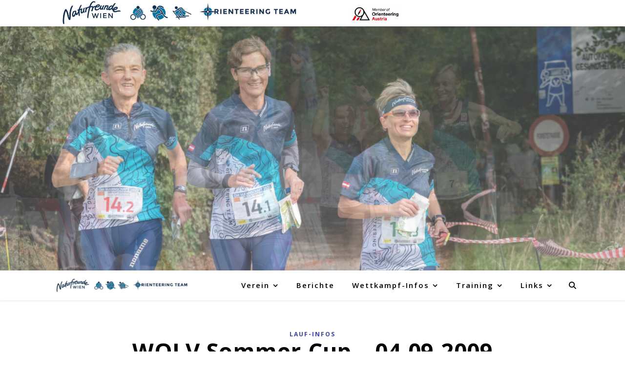

--- FILE ---
content_type: text/html; charset=UTF-8
request_url: https://www.nfwien-orienteering.at/2009/09/wolv-sommer-cup-04092009/
body_size: 94983
content:
<!DOCTYPE html>
<html lang="de">
<head>
	<meta charset="UTF-8">
	<meta name="viewport" content="width=device-width, initial-scale=1.0, maximum-scale=1.0, user-scalable=no" />

	<title>WOLV Sommer-Cup &#8211; 04.09.2009 &#8211; Naturfreunde Wien &#8211; Orienteering Team</title>
<meta name='robots' content='max-image-preview:large' />
<link rel='dns-prefetch' href='//fonts.googleapis.com' />
<link rel="alternate" type="application/rss+xml" title="Naturfreunde Wien - Orienteering Team &raquo; Feed" href="https://www.nfwien-orienteering.at/feed/" />
<link rel="alternate" title="oEmbed (JSON)" type="application/json+oembed" href="https://www.nfwien-orienteering.at/wp-json/oembed/1.0/embed?url=https%3A%2F%2Fwww.nfwien-orienteering.at%2F2009%2F09%2Fwolv-sommer-cup-04092009%2F" />
<link rel="alternate" title="oEmbed (XML)" type="text/xml+oembed" href="https://www.nfwien-orienteering.at/wp-json/oembed/1.0/embed?url=https%3A%2F%2Fwww.nfwien-orienteering.at%2F2009%2F09%2Fwolv-sommer-cup-04092009%2F&#038;format=xml" />
<style id='wp-img-auto-sizes-contain-inline-css' type='text/css'>
img:is([sizes=auto i],[sizes^="auto," i]){contain-intrinsic-size:3000px 1500px}
/*# sourceURL=wp-img-auto-sizes-contain-inline-css */
</style>
<style id='wp-emoji-styles-inline-css' type='text/css'>

	img.wp-smiley, img.emoji {
		display: inline !important;
		border: none !important;
		box-shadow: none !important;
		height: 1em !important;
		width: 1em !important;
		margin: 0 0.07em !important;
		vertical-align: -0.1em !important;
		background: none !important;
		padding: 0 !important;
	}
/*# sourceURL=wp-emoji-styles-inline-css */
</style>
<style id='wp-block-library-inline-css' type='text/css'>
:root{--wp-block-synced-color:#7a00df;--wp-block-synced-color--rgb:122,0,223;--wp-bound-block-color:var(--wp-block-synced-color);--wp-editor-canvas-background:#ddd;--wp-admin-theme-color:#007cba;--wp-admin-theme-color--rgb:0,124,186;--wp-admin-theme-color-darker-10:#006ba1;--wp-admin-theme-color-darker-10--rgb:0,107,160.5;--wp-admin-theme-color-darker-20:#005a87;--wp-admin-theme-color-darker-20--rgb:0,90,135;--wp-admin-border-width-focus:2px}@media (min-resolution:192dpi){:root{--wp-admin-border-width-focus:1.5px}}.wp-element-button{cursor:pointer}:root .has-very-light-gray-background-color{background-color:#eee}:root .has-very-dark-gray-background-color{background-color:#313131}:root .has-very-light-gray-color{color:#eee}:root .has-very-dark-gray-color{color:#313131}:root .has-vivid-green-cyan-to-vivid-cyan-blue-gradient-background{background:linear-gradient(135deg,#00d084,#0693e3)}:root .has-purple-crush-gradient-background{background:linear-gradient(135deg,#34e2e4,#4721fb 50%,#ab1dfe)}:root .has-hazy-dawn-gradient-background{background:linear-gradient(135deg,#faaca8,#dad0ec)}:root .has-subdued-olive-gradient-background{background:linear-gradient(135deg,#fafae1,#67a671)}:root .has-atomic-cream-gradient-background{background:linear-gradient(135deg,#fdd79a,#004a59)}:root .has-nightshade-gradient-background{background:linear-gradient(135deg,#330968,#31cdcf)}:root .has-midnight-gradient-background{background:linear-gradient(135deg,#020381,#2874fc)}:root{--wp--preset--font-size--normal:16px;--wp--preset--font-size--huge:42px}.has-regular-font-size{font-size:1em}.has-larger-font-size{font-size:2.625em}.has-normal-font-size{font-size:var(--wp--preset--font-size--normal)}.has-huge-font-size{font-size:var(--wp--preset--font-size--huge)}.has-text-align-center{text-align:center}.has-text-align-left{text-align:left}.has-text-align-right{text-align:right}.has-fit-text{white-space:nowrap!important}#end-resizable-editor-section{display:none}.aligncenter{clear:both}.items-justified-left{justify-content:flex-start}.items-justified-center{justify-content:center}.items-justified-right{justify-content:flex-end}.items-justified-space-between{justify-content:space-between}.screen-reader-text{border:0;clip-path:inset(50%);height:1px;margin:-1px;overflow:hidden;padding:0;position:absolute;width:1px;word-wrap:normal!important}.screen-reader-text:focus{background-color:#ddd;clip-path:none;color:#444;display:block;font-size:1em;height:auto;left:5px;line-height:normal;padding:15px 23px 14px;text-decoration:none;top:5px;width:auto;z-index:100000}html :where(.has-border-color){border-style:solid}html :where([style*=border-top-color]){border-top-style:solid}html :where([style*=border-right-color]){border-right-style:solid}html :where([style*=border-bottom-color]){border-bottom-style:solid}html :where([style*=border-left-color]){border-left-style:solid}html :where([style*=border-width]){border-style:solid}html :where([style*=border-top-width]){border-top-style:solid}html :where([style*=border-right-width]){border-right-style:solid}html :where([style*=border-bottom-width]){border-bottom-style:solid}html :where([style*=border-left-width]){border-left-style:solid}html :where(img[class*=wp-image-]){height:auto;max-width:100%}:where(figure){margin:0 0 1em}html :where(.is-position-sticky){--wp-admin--admin-bar--position-offset:var(--wp-admin--admin-bar--height,0px)}@media screen and (max-width:600px){html :where(.is-position-sticky){--wp-admin--admin-bar--position-offset:0px}}

/*# sourceURL=wp-block-library-inline-css */
</style><style id='global-styles-inline-css' type='text/css'>
:root{--wp--preset--aspect-ratio--square: 1;--wp--preset--aspect-ratio--4-3: 4/3;--wp--preset--aspect-ratio--3-4: 3/4;--wp--preset--aspect-ratio--3-2: 3/2;--wp--preset--aspect-ratio--2-3: 2/3;--wp--preset--aspect-ratio--16-9: 16/9;--wp--preset--aspect-ratio--9-16: 9/16;--wp--preset--color--black: #000000;--wp--preset--color--cyan-bluish-gray: #abb8c3;--wp--preset--color--white: #ffffff;--wp--preset--color--pale-pink: #f78da7;--wp--preset--color--vivid-red: #cf2e2e;--wp--preset--color--luminous-vivid-orange: #ff6900;--wp--preset--color--luminous-vivid-amber: #fcb900;--wp--preset--color--light-green-cyan: #7bdcb5;--wp--preset--color--vivid-green-cyan: #00d084;--wp--preset--color--pale-cyan-blue: #8ed1fc;--wp--preset--color--vivid-cyan-blue: #0693e3;--wp--preset--color--vivid-purple: #9b51e0;--wp--preset--gradient--vivid-cyan-blue-to-vivid-purple: linear-gradient(135deg,rgb(6,147,227) 0%,rgb(155,81,224) 100%);--wp--preset--gradient--light-green-cyan-to-vivid-green-cyan: linear-gradient(135deg,rgb(122,220,180) 0%,rgb(0,208,130) 100%);--wp--preset--gradient--luminous-vivid-amber-to-luminous-vivid-orange: linear-gradient(135deg,rgb(252,185,0) 0%,rgb(255,105,0) 100%);--wp--preset--gradient--luminous-vivid-orange-to-vivid-red: linear-gradient(135deg,rgb(255,105,0) 0%,rgb(207,46,46) 100%);--wp--preset--gradient--very-light-gray-to-cyan-bluish-gray: linear-gradient(135deg,rgb(238,238,238) 0%,rgb(169,184,195) 100%);--wp--preset--gradient--cool-to-warm-spectrum: linear-gradient(135deg,rgb(74,234,220) 0%,rgb(151,120,209) 20%,rgb(207,42,186) 40%,rgb(238,44,130) 60%,rgb(251,105,98) 80%,rgb(254,248,76) 100%);--wp--preset--gradient--blush-light-purple: linear-gradient(135deg,rgb(255,206,236) 0%,rgb(152,150,240) 100%);--wp--preset--gradient--blush-bordeaux: linear-gradient(135deg,rgb(254,205,165) 0%,rgb(254,45,45) 50%,rgb(107,0,62) 100%);--wp--preset--gradient--luminous-dusk: linear-gradient(135deg,rgb(255,203,112) 0%,rgb(199,81,192) 50%,rgb(65,88,208) 100%);--wp--preset--gradient--pale-ocean: linear-gradient(135deg,rgb(255,245,203) 0%,rgb(182,227,212) 50%,rgb(51,167,181) 100%);--wp--preset--gradient--electric-grass: linear-gradient(135deg,rgb(202,248,128) 0%,rgb(113,206,126) 100%);--wp--preset--gradient--midnight: linear-gradient(135deg,rgb(2,3,129) 0%,rgb(40,116,252) 100%);--wp--preset--font-size--small: 13px;--wp--preset--font-size--medium: 20px;--wp--preset--font-size--large: 36px;--wp--preset--font-size--x-large: 42px;--wp--preset--spacing--20: 0.44rem;--wp--preset--spacing--30: 0.67rem;--wp--preset--spacing--40: 1rem;--wp--preset--spacing--50: 1.5rem;--wp--preset--spacing--60: 2.25rem;--wp--preset--spacing--70: 3.38rem;--wp--preset--spacing--80: 5.06rem;--wp--preset--shadow--natural: 6px 6px 9px rgba(0, 0, 0, 0.2);--wp--preset--shadow--deep: 12px 12px 50px rgba(0, 0, 0, 0.4);--wp--preset--shadow--sharp: 6px 6px 0px rgba(0, 0, 0, 0.2);--wp--preset--shadow--outlined: 6px 6px 0px -3px rgb(255, 255, 255), 6px 6px rgb(0, 0, 0);--wp--preset--shadow--crisp: 6px 6px 0px rgb(0, 0, 0);}:where(.is-layout-flex){gap: 0.5em;}:where(.is-layout-grid){gap: 0.5em;}body .is-layout-flex{display: flex;}.is-layout-flex{flex-wrap: wrap;align-items: center;}.is-layout-flex > :is(*, div){margin: 0;}body .is-layout-grid{display: grid;}.is-layout-grid > :is(*, div){margin: 0;}:where(.wp-block-columns.is-layout-flex){gap: 2em;}:where(.wp-block-columns.is-layout-grid){gap: 2em;}:where(.wp-block-post-template.is-layout-flex){gap: 1.25em;}:where(.wp-block-post-template.is-layout-grid){gap: 1.25em;}.has-black-color{color: var(--wp--preset--color--black) !important;}.has-cyan-bluish-gray-color{color: var(--wp--preset--color--cyan-bluish-gray) !important;}.has-white-color{color: var(--wp--preset--color--white) !important;}.has-pale-pink-color{color: var(--wp--preset--color--pale-pink) !important;}.has-vivid-red-color{color: var(--wp--preset--color--vivid-red) !important;}.has-luminous-vivid-orange-color{color: var(--wp--preset--color--luminous-vivid-orange) !important;}.has-luminous-vivid-amber-color{color: var(--wp--preset--color--luminous-vivid-amber) !important;}.has-light-green-cyan-color{color: var(--wp--preset--color--light-green-cyan) !important;}.has-vivid-green-cyan-color{color: var(--wp--preset--color--vivid-green-cyan) !important;}.has-pale-cyan-blue-color{color: var(--wp--preset--color--pale-cyan-blue) !important;}.has-vivid-cyan-blue-color{color: var(--wp--preset--color--vivid-cyan-blue) !important;}.has-vivid-purple-color{color: var(--wp--preset--color--vivid-purple) !important;}.has-black-background-color{background-color: var(--wp--preset--color--black) !important;}.has-cyan-bluish-gray-background-color{background-color: var(--wp--preset--color--cyan-bluish-gray) !important;}.has-white-background-color{background-color: var(--wp--preset--color--white) !important;}.has-pale-pink-background-color{background-color: var(--wp--preset--color--pale-pink) !important;}.has-vivid-red-background-color{background-color: var(--wp--preset--color--vivid-red) !important;}.has-luminous-vivid-orange-background-color{background-color: var(--wp--preset--color--luminous-vivid-orange) !important;}.has-luminous-vivid-amber-background-color{background-color: var(--wp--preset--color--luminous-vivid-amber) !important;}.has-light-green-cyan-background-color{background-color: var(--wp--preset--color--light-green-cyan) !important;}.has-vivid-green-cyan-background-color{background-color: var(--wp--preset--color--vivid-green-cyan) !important;}.has-pale-cyan-blue-background-color{background-color: var(--wp--preset--color--pale-cyan-blue) !important;}.has-vivid-cyan-blue-background-color{background-color: var(--wp--preset--color--vivid-cyan-blue) !important;}.has-vivid-purple-background-color{background-color: var(--wp--preset--color--vivid-purple) !important;}.has-black-border-color{border-color: var(--wp--preset--color--black) !important;}.has-cyan-bluish-gray-border-color{border-color: var(--wp--preset--color--cyan-bluish-gray) !important;}.has-white-border-color{border-color: var(--wp--preset--color--white) !important;}.has-pale-pink-border-color{border-color: var(--wp--preset--color--pale-pink) !important;}.has-vivid-red-border-color{border-color: var(--wp--preset--color--vivid-red) !important;}.has-luminous-vivid-orange-border-color{border-color: var(--wp--preset--color--luminous-vivid-orange) !important;}.has-luminous-vivid-amber-border-color{border-color: var(--wp--preset--color--luminous-vivid-amber) !important;}.has-light-green-cyan-border-color{border-color: var(--wp--preset--color--light-green-cyan) !important;}.has-vivid-green-cyan-border-color{border-color: var(--wp--preset--color--vivid-green-cyan) !important;}.has-pale-cyan-blue-border-color{border-color: var(--wp--preset--color--pale-cyan-blue) !important;}.has-vivid-cyan-blue-border-color{border-color: var(--wp--preset--color--vivid-cyan-blue) !important;}.has-vivid-purple-border-color{border-color: var(--wp--preset--color--vivid-purple) !important;}.has-vivid-cyan-blue-to-vivid-purple-gradient-background{background: var(--wp--preset--gradient--vivid-cyan-blue-to-vivid-purple) !important;}.has-light-green-cyan-to-vivid-green-cyan-gradient-background{background: var(--wp--preset--gradient--light-green-cyan-to-vivid-green-cyan) !important;}.has-luminous-vivid-amber-to-luminous-vivid-orange-gradient-background{background: var(--wp--preset--gradient--luminous-vivid-amber-to-luminous-vivid-orange) !important;}.has-luminous-vivid-orange-to-vivid-red-gradient-background{background: var(--wp--preset--gradient--luminous-vivid-orange-to-vivid-red) !important;}.has-very-light-gray-to-cyan-bluish-gray-gradient-background{background: var(--wp--preset--gradient--very-light-gray-to-cyan-bluish-gray) !important;}.has-cool-to-warm-spectrum-gradient-background{background: var(--wp--preset--gradient--cool-to-warm-spectrum) !important;}.has-blush-light-purple-gradient-background{background: var(--wp--preset--gradient--blush-light-purple) !important;}.has-blush-bordeaux-gradient-background{background: var(--wp--preset--gradient--blush-bordeaux) !important;}.has-luminous-dusk-gradient-background{background: var(--wp--preset--gradient--luminous-dusk) !important;}.has-pale-ocean-gradient-background{background: var(--wp--preset--gradient--pale-ocean) !important;}.has-electric-grass-gradient-background{background: var(--wp--preset--gradient--electric-grass) !important;}.has-midnight-gradient-background{background: var(--wp--preset--gradient--midnight) !important;}.has-small-font-size{font-size: var(--wp--preset--font-size--small) !important;}.has-medium-font-size{font-size: var(--wp--preset--font-size--medium) !important;}.has-large-font-size{font-size: var(--wp--preset--font-size--large) !important;}.has-x-large-font-size{font-size: var(--wp--preset--font-size--x-large) !important;}
/*# sourceURL=global-styles-inline-css */
</style>

<style id='classic-theme-styles-inline-css' type='text/css'>
/*! This file is auto-generated */
.wp-block-button__link{color:#fff;background-color:#32373c;border-radius:9999px;box-shadow:none;text-decoration:none;padding:calc(.667em + 2px) calc(1.333em + 2px);font-size:1.125em}.wp-block-file__button{background:#32373c;color:#fff;text-decoration:none}
/*# sourceURL=/wp-includes/css/classic-themes.min.css */
</style>
<link rel='stylesheet' id='ashe-style-css' href='https://www.nfwien-orienteering.at/wp-content/themes/ashe-pro-premium/style.css?ver=3.5.9' type='text/css' media='all' />
<link rel='stylesheet' id='ashe-responsive-css' href='https://www.nfwien-orienteering.at/wp-content/themes/ashe-pro-premium/assets/css/responsive.css?ver=3.5.9' type='text/css' media='all' />
<link rel='stylesheet' id='fontello-css' href='https://www.nfwien-orienteering.at/wp-content/themes/ashe-pro-premium/assets/css/fontello.css?ver=3.5.4' type='text/css' media='all' />
<link rel='stylesheet' id='slick-css' href='https://www.nfwien-orienteering.at/wp-content/themes/ashe-pro-premium/assets/css/slick.css?ver=6.9' type='text/css' media='all' />
<link rel='stylesheet' id='scrollbar-css' href='https://www.nfwien-orienteering.at/wp-content/themes/ashe-pro-premium/assets/css/perfect-scrollbar.css?ver=6.9' type='text/css' media='all' />
<link rel='stylesheet' id='ashe_enqueue_Open_Sans-css' href='https://fonts.googleapis.com/css?family=Open+Sans%3A100%2C200%2C300%2C400%2C500%2C600%2C700%2C800%2C900&#038;ver=1.0.0' type='text/css' media='all' />
<script type="text/javascript" src="https://www.nfwien-orienteering.at/wp-includes/js/jquery/jquery.min.js?ver=3.7.1" id="jquery-core-js"></script>
<script type="text/javascript" src="https://www.nfwien-orienteering.at/wp-includes/js/jquery/jquery-migrate.min.js?ver=3.4.1" id="jquery-migrate-js"></script>
<link rel="EditURI" type="application/rsd+xml" title="RSD" href="https://www.nfwien-orienteering.at/xmlrpc.php?rsd" />
<meta name="generator" content="WordPress 6.9" />
<link rel="canonical" href="https://www.nfwien-orienteering.at/2009/09/wolv-sommer-cup-04092009/" />
<link rel='shortlink' href='https://www.nfwien-orienteering.at/?p=21' />
<meta property="og:image" content="https://www.nfwien-orienteering.at/wp-content/uploads/2024/10/cropped-neues-logo.jpg"/><meta property="og:title" content="WOLV Sommer-Cup &#8211; 04.09.2009"/><meta property="og:description" content="Danke für die zahleiche Teilnahme. Gratulation den Gewinner der Kategorie A Stefan Seeböck und Anita Seeböck zu ihren erfolgreichen Läufen. Wir hoffen Euch bei einem der nächsten Läufe wieder begrüßen zu dürßen. Ergebnisliste online Läuferinformation &#8211; Ergebinssliste &#8211; Berichte ERGEBNISSLISTE: Pl   Stnr Name                         Jg Verein                           Zeit A männlich  (17)         6.0 km  245 Hm   18 P &hellip;" /><meta property="og:url" content="https://www.nfwien-orienteering.at/2009/09/wolv-sommer-cup-04092009/"/><meta property="og:type" content="website"><meta property="og:locale" content="de" /><meta property="og:site_name" content="Naturfreunde Wien - Orienteering Team"/><style id="ashe_dynamic_css">body {background-color: #ffffff;}#top-bar,#top-menu .sub-menu {background-color: #ffffff;}#top-bar a {color: #000000;}#top-menu .sub-menu,#top-menu .sub-menu a {border-color: rgba(0,0,0, 0.05);}#top-bar a:hover,#top-bar li.current-menu-item > a,#top-bar li.current-menu-ancestor > a,#top-bar .sub-menu li.current-menu-item > a,#top-bar .sub-menu li.current-menu-ancestor> a {color: #000000;}.header-logo a,.site-description {color: #111111;}.entry-header {background-color: #ffffff;}#main-nav,#main-menu .sub-menu,#main-nav #s {background-color: #ffffff;}#main-nav a,#main-nav .svg-inline--fa,#main-nav #s,.instagram-title h2 {color: #000000;}.main-nav-sidebar span,.mobile-menu-btn span {background-color: #000000;}#main-nav {box-shadow: 0px 1px 5px rgba(0,0,0, 0.1);}#main-menu .sub-menu,#main-menu .sub-menu a {border-color: rgba(0,0,0, 0.05);}#main-nav #s::-webkit-input-placeholder { /* Chrome/Opera/Safari */color: rgba(0,0,0, 0.7);}#main-nav #s::-moz-placeholder { /* Firefox 19+ */color: rgba(0,0,0, 0.7);}#main-nav #s:-ms-input-placeholder { /* IE 10+ */color: rgba(0,0,0, 0.7);}#main-nav #s:-moz-placeholder { /* Firefox 18- */color: rgba(0,0,0, 0.7);}#main-nav a:hover,#main-nav .svg-inline--fa:hover,#main-nav li.current-menu-item > a,#main-nav li.current-menu-ancestor > a,#main-nav .sub-menu li.current-menu-item > a,#main-nav .sub-menu li.current-menu-ancestor> a {color: #000000;}.main-nav-sidebar:hover span,.mobile-menu-btn:hover span {background-color: #000000;}/* Background */.sidebar-alt,.main-content,.featured-slider-area,#featured-links,.page-content select,.page-content input,.page-content textarea {background-color: #ffffff;}.page-content #featured-links h6,.instagram-title h2 {background-color: rgba(255,255,255, 0.85);}.ashe_promo_box_widget h6 {background-color: #ffffff;}.ashe_promo_box_widget .promo-box:after{border-color: #ffffff;}/* Text */.page-content,.page-content select,.page-content input,.page-content textarea,.page-content .post-author a,.page-content .ashe-widget a,.page-content .comment-author,.page-content #featured-links h6,.ashe_promo_box_widget h6 {color: #464646;}/* Title */.page-content h1,.page-content h2,.page-content h3,.page-content h4,.page-content h5,.page-content h6,.page-content .post-title a,.page-content .author-description h4 a,.page-content .related-posts h4 a,.page-content .blog-pagination .previous-page a,.page-content .blog-pagination .next-page a,blockquote,.page-content .post-share a {color: #030303;}.sidebar-alt-close-btn span {background-color: #030303;}.page-content .post-title a:hover {color: rgba(3,3,3, 0.75);}/* Meta */.page-content .post-date,.page-content .post-comments,.page-content .meta-sep,.page-content .post-author,.page-content [data-layout*="list"] .post-author a,.page-content .related-post-date,.page-content .comment-meta a,.page-content .author-share a,.page-content .post-tags a,.page-content .tagcloud a,.widget_categories li,.widget_archive li,.ashe-subscribe-text p,.rpwwt-post-author,.rpwwt-post-categories,.rpwwt-post-date,.rpwwt-post-comments-number {color: #a1a1a1;}.page-content input::-webkit-input-placeholder { /* Chrome/Opera/Safari */color: #a1a1a1;}.page-content input::-moz-placeholder { /* Firefox 19+ */color: #a1a1a1;}.page-content input:-ms-input-placeholder { /* IE 10+ */color: #a1a1a1;}.page-content input:-moz-placeholder { /* Firefox 18- */color: #a1a1a1;}/* Accent */.page-content a,.post-categories,#page-wrap .ashe-widget.widget_text a,#page-wrap .ashe-widget.ashe_author_widget a {color: #4141a0;}/* Disable TMP.page-content .elementor a,.page-content .elementor a:hover {color: inherit;}*/.ps-container > .ps-scrollbar-y-rail > .ps-scrollbar-y {background: #4141a0;}.page-content a:hover {color: rgba(65,65,160, 0.8);}blockquote {border-color: #4141a0;}.slide-caption {color: #ffffff;background: #4141a0;}/* Selection */::-moz-selection {color: #ffffff;background: #ca9b52;}::selection {color: #ffffff;background: #ca9b52;}.page-content .wprm-rating-star svg polygon {stroke: #4141a0;}.page-content .wprm-rating-star-full svg polygon,.page-content .wprm-comment-rating svg path,.page-content .comment-form-wprm-rating svg path{fill: #4141a0;}/* Border */.page-content .post-footer,[data-layout*="list"] .blog-grid > li,.page-content .author-description,.page-content .related-posts,.page-content .entry-comments,.page-content .ashe-widget li,.page-content #wp-calendar,.page-content #wp-calendar caption,.page-content #wp-calendar tbody td,.page-content .widget_nav_menu li a,.page-content .widget_pages li a,.page-content .tagcloud a,.page-content select,.page-content input,.page-content textarea,.widget-title h2:before,.widget-title h2:after,.post-tags a,.gallery-caption,.wp-caption-text,table tr,table th,table td,pre,.page-content .wprm-recipe-instruction {border-color: #e8e8e8;}.page-content .wprm-recipe {box-shadow: 0 0 3px 1px #e8e8e8;}hr {background-color: #e8e8e8;}.wprm-recipe-details-container,.wprm-recipe-notes-container p {background-color: rgba(232,232,232, 0.4);}/* Buttons */.widget_search .svg-fa-wrap,.widget_search #searchsubmit,.single-navigation i,.page-content input.submit,.page-content .blog-pagination.numeric a,.page-content .blog-pagination.load-more a,.page-content .mc4wp-form-fields input[type="submit"],.page-content .widget_wysija input[type="submit"],.page-content .post-password-form input[type="submit"],.page-content .wpcf7 [type="submit"],.page-content .wprm-recipe-print,.page-content .wprm-jump-to-recipe-shortcode,.page-content .wprm-print-recipe-shortcode {color: #ffffff;background-color: #333333;}.single-navigation i:hover,.page-content input.submit:hover,.ashe-boxed-style .page-content input.submit:hover,.page-content .blog-pagination.numeric a:hover,.ashe-boxed-style .page-content .blog-pagination.numeric a:hover,.page-content .blog-pagination.numeric span,.page-content .blog-pagination.load-more a:hover,.ashe-boxed-style .page-content .blog-pagination.load-more a:hover,.page-content .mc4wp-form-fields input[type="submit"]:hover,.page-content .widget_wysija input[type="submit"]:hover,.page-content .post-password-form input[type="submit"]:hover,.page-content .wpcf7 [type="submit"]:hover,.page-content .wprm-recipe-print:hover,.page-content .wprm-jump-to-recipe-shortcode:hover,.page-content .wprm-print-recipe-shortcode:hover {color: #ffffff;background-color: #ca9b52;}/* Image Overlay */.image-overlay,#infscr-loading,.page-content h4.image-overlay,.image-overlay a,.post-slider .prev-arrow,.post-slider .next-arrow,.header-slider-prev-arrow,.header-slider-next-arrow,.page-content .image-overlay a,#featured-slider .slick-arrow,#featured-slider .slider-dots,.header-slider-dots {color: #ffffff;}.image-overlay,#infscr-loading,.page-content h4.image-overlay {background-color: rgba(73,73,73, 0.3);}/* Background */#page-footer,#page-footer select,#page-footer input,#page-footer textarea {background-color: #f6f6f6;}/* Text */#page-footer,#page-footer a,#page-footer select,#page-footer input,#page-footer textarea {color: #333333;}/* Title */#page-footer h1,#page-footer h2,#page-footer h3,#page-footer h4,#page-footer h5,#page-footer h6 {color: #111111;}/* Accent */#page-footer a:hover {color: #ca9b52;}/* Border */#page-footer a,#page-footer .ashe-widget li,#page-footer #wp-calendar,#page-footer #wp-calendar caption,#page-footer #wp-calendar th,#page-footer #wp-calendar td,#page-footer .widget_nav_menu li a,#page-footer select,#page-footer input,#page-footer textarea,#page-footer .widget-title h2:before,#page-footer .widget-title h2:after,.footer-widgets,.category-description,.tag-description {border-color: #e0dbdb;}#page-footer hr {background-color: #e0dbdb;}.ashe-preloader-wrap {background-color: #333333;}@media screen and ( max-width: 768px ) {.mini-logo a {max-width: 100px !important;} }@media screen and ( max-width: 768px ) {#featured-links {display: none;}}@media screen and ( max-width: 640px ) {.related-posts {display: none;}}.header-logo a {font-family: 'Open Sans';font-size: 120px;line-height: 120px;letter-spacing: -1px;font-weight: 700;}.site-description {font-family: 'Open Sans';}.header-logo .site-description {font-size: 18px;}#top-menu li a {font-family: 'Open Sans';font-size: 13px;line-height: 50px;letter-spacing: 1.7px;font-weight: 600;}.top-bar-socials a {font-size: 13px;line-height: 50px;}#top-bar .mobile-menu-btn {line-height: 50px;}#top-menu .sub-menu > li > a {font-size: 11px;line-height: 3.7;letter-spacing: 1.7px;}@media screen and ( max-width: 979px ) {.top-bar-socials {float: none !important;}.top-bar-socials a {line-height: 40px !important;}}#main-menu li a,.mobile-menu-btn a {font-family: 'Open Sans';font-size: 15px;line-height: 60px;letter-spacing: 2px;font-weight: 600;}#mobile-menu li {font-family: 'Open Sans';font-size: 15px;line-height: 3.4;letter-spacing: 2px;font-weight: 600;}.main-nav-search,#main-nav #s,.dark-mode-switcher,.main-nav-socials-trigger {font-size: 15px;line-height: 60px;}#main-nav #s {line-height: 61px;}#main-menu li.menu-item-has-children>a:after {font-size: 15px;}#main-nav {min-height:60px;}.main-nav-sidebar,.mini-logo {height:60px;}#main-menu .sub-menu > li > a,#mobile-menu .sub-menu > li {font-size: 12px;line-height: 3.8;letter-spacing: 1.7px;}.mobile-menu-btn {font-size: 18px;line-height: 60px;}.main-nav-socials a {font-size: 14px;line-height: 60px;}.post-meta,#wp-calendar thead th,#wp-calendar caption,h1,h2,h3,h4,h5,h6,blockquote p,#reply-title,#reply-title a {font-family: 'Open Sans';}/* font size 40px */h1 {font-size: 45px;}/* font size 36px */h2 {font-size: 41px;}/* font size 30px */h3 {font-size: 34px;}/* font size 24px */h4 {font-size: 27px;}/* font size 22px */h5,.page-content .wprm-recipe-name,.page-content .wprm-recipe-header {font-size: 25px;}/* font size 20px */h6 {font-size: 23px;}/* font size 19px */blockquote p {font-size: 21px;}/* font size 18px */.related-posts h4 a {font-size: 20px;}/* font size 16px */.author-description h4,.category-description h4,.tag-description h4,#reply-title,#reply-title a,.comment-title,.widget-title h2,.ashe_author_widget h3 {font-size: 19px;}.post-title,.page-title {line-height: 44px;}/* letter spacing 0.5px */.slider-title,.post-title,.page-title,.related-posts h4 a {letter-spacing: 0.5px;}/* letter spacing 1.5px */.widget-title h2,.author-description h4,.category-description h4,.tag-description h4,.comment-title,#reply-title,#reply-title a,.ashe_author_widget h3 {letter-spacing: 1.5px;}/* letter spacing 2px */.related-posts h3 {letter-spacing: 2px;}/* font weight */h1,h2,h3,h4,h5,h6 {font-weight: 700;}h1,h2,h3,h4,h5,h6 {font-style: normal;}h1,h2,h3,h4,h5,h6 {text-transform: none;}body,.page-404 h2,#featured-links h6,.ashe_promo_box_widget h6,.comment-author,.related-posts h3,.instagram-title h2,input,textarea,select,.no-result-found h1,.ashe-subscribe-text h4,.widget_wysija_cont .updated,.widget_wysija_cont .error,.widget_wysija_cont .xdetailed-errors {font-family: 'Open Sans';}body,.page-404 h2,.no-result-found h1 {font-weight: 400;}body,.comment-author {font-size: 15px;}body p,.post-content,.post-content li,.comment-text li {line-height: 25px;}/* letter spacing 0 */body p,.post-content,.comment-author,.widget_recent_comments li,.widget_meta li,.widget_recent_comments li,.widget_pages > ul > li,.widget_archive li,.widget_categories > ul > li,.widget_recent_entries ul li,.widget_nav_menu li,.related-post-date,.post-media .image-overlay a,.post-meta,.rpwwt-post-title {letter-spacing: 0px;}/* letter spacing 0.5 + */.post-author,.post-media .image-overlay span,blockquote p {letter-spacing: 0.5px;}/* letter spacing 1 + */#main-nav #searchform input,#featured-links h6,.ashe_promo_box_widget h6,.instagram-title h2,.ashe-subscribe-text h4,.page-404 p,#wp-calendar caption {letter-spacing: 1px;}/* letter spacing 2 + */.comments-area #submit,.tagcloud a,.mc4wp-form-fields input[type='submit'],.widget_wysija input[type='submit'],.slider-read-more a,.post-categories a,.read-more a,.no-result-found h1,.blog-pagination a,.blog-pagination span {letter-spacing: 2px;}/* font size 18px */.post-media .image-overlay p,.post-media .image-overlay a {font-size: 18px;}/* font size 16px */.ashe_social_widget .social-icons a {font-size: 16px;}/* font size 14px */.post-author,.post-share,.related-posts h3,input,textarea,select,.comment-reply-link,.wp-caption-text,.author-share a,#featured-links h6,.ashe_promo_box_widget h6,#wp-calendar,.instagram-title h2 {font-size: 14px;}/* font size 13px */.slider-categories,.slider-read-more a,.read-more a,.blog-pagination a,.blog-pagination span,.footer-socials a,.rpwwt-post-author,.rpwwt-post-categories,.rpwwt-post-date,.rpwwt-post-comments-number,.copyright-info,.footer-menu-container {font-size: 13px;}/* font size 12px */.post-categories a,.post-tags a,.widget_recent_entries ul li span,#wp-calendar caption,#wp-calendar tfoot #prev a,#wp-calendar tfoot #next a {font-size: 12px;}/* font size 11px */.related-post-date,.comment-meta,.tagcloud a {font-size: 11px !important;}.boxed-wrapper {max-width: 1140px;}.sidebar-alt {max-width: 340px;left: -340px; padding: 85px 35px 0px;}.sidebar-left,.sidebar-right {width: 307px;}[data-layout*="rsidebar"] .main-container,[data-layout*="lsidebar"] .main-container {float: left;width: calc(100% - 307px);width: -webkit-calc(100% - 307px);}[data-layout*="lrsidebar"] .main-container {width: calc(100% - 614px);width: -webkit-calc(100% - 614px);}[data-layout*="fullwidth"] .main-container {width: 100%;}#top-bar > div,#main-nav > div,#featured-links,.main-content,.page-footer-inner,.featured-slider-area.boxed-wrapper {padding-left: 30px;padding-right: 30px;}.ashe-instagram-widget #sb_instagram {max-width: none !important;}.ashe-instagram-widget #sbi_images {display: -webkit-box;display: -ms-flexbox;display: flex;}.ashe-instagram-widget #sbi_images .sbi_photo {height: auto !important;}.ashe-instagram-widget #sbi_images .sbi_photo img {display: block !important;}.ashe-widget #sbi_images .sbi_photo {/*height: auto !important;*/}.ashe-widget #sbi_images .sbi_photo img {display: block !important;}#top-menu {float: left;}.top-bar-socials {float: right;}.entry-header:not(.html-image) {height: 500px;background-size: cover;}.entry-header-slider div {height: 500px;}.entry-header:not(.html-image) {background-position: center center;}.entry-header:not(.html-image) {background-color: transparent !important;}.header-logo {padding-top: 10px;}.logo-img {max-width: 960px;}.mini-logo a {max-width: 304px;}.header-logo .site-title,.site-description {display: none;}@media screen and (max-width: 880px) {.logo-img { max-width: 300px;}}#main-nav {text-align: right;}.main-nav-icons.main-nav-socials-mobile {left: 30px;}.main-nav-socials-trigger {position: absolute;top: 0px;left: 30px;}.main-nav-sidebar + .main-nav-socials-trigger {left: 60px;}.mini-logo + .main-nav-socials-trigger {right: 60px;left: auto;}.main-nav-sidebar,.mini-logo {float: left;margin-right: 15px;}.main-nav-icons { float: right; margin-left: 15px;}#featured-slider.boxed-wrapper {max-width: 1140px;}.slider-item-bg {height: 540px;}#featured-links .featured-link {margin-top: 20px;}#featured-links .featured-link {margin-right: 20px;}#featured-links .featured-link:nth-of-type(3n) {margin-right: 0;}#featured-links .featured-link {width: calc( (100% - 40px) / 3 - 1px);width: -webkit-calc( (100% - 40px) / 3 - 1px);}.featured-link:nth-child(3) .cv-inner {display: none;}.featured-link:nth-child(4) .cv-inner {display: none;}.featured-link:nth-child(5) .cv-inner {display: none;}.featured-link:nth-child(6) .cv-inner {display: none;}.blog-grid > li,.main-container .featured-slider-area {margin-bottom: 30px;}[data-layout*="col2"] .blog-grid > li,[data-layout*="col3"] .blog-grid > li,[data-layout*="col4"] .blog-grid > li {display: inline-block;vertical-align: top;margin-right: 37px;}[data-layout*="col2"] .blog-grid > li:nth-of-type(2n+2),[data-layout*="col3"] .blog-grid > li:nth-of-type(3n+3),[data-layout*="col4"] .blog-grid > li:nth-of-type(4n+4) {margin-right: 0;}[data-layout*="col1"] .blog-grid > li {width: 100%;}[data-layout*="col2"] .blog-grid > li {width: calc((100% - 37px ) / 2 - 1px);width: -webkit-calc((100% - 37px ) / 2 - 1px);}[data-layout*="col3"] .blog-grid > li {width: calc((100% - 2 * 37px ) / 3 - 2px);width: -webkit-calc((100% - 2 * 37px ) / 3 - 2px);}[data-layout*="col4"] .blog-grid > li {width: calc((100% - 3 * 37px ) / 4 - 1px);width: -webkit-calc((100% - 3 * 37px ) / 4 - 1px);}[data-layout*="rsidebar"] .sidebar-right {padding-left: 37px;}[data-layout*="lsidebar"] .sidebar-left {padding-right: 37px;}[data-layout*="lrsidebar"] .sidebar-right {padding-left: 37px;}[data-layout*="lrsidebar"] .sidebar-left {padding-right: 37px;}.blog-grid .post-header,.blog-grid .read-more,[data-layout*="list"] .post-share {text-align: center;}p.has-drop-cap:not(:focus)::first-letter {float: left;margin: 0px 12px 0 0;font-family: 'Open Sans';font-size: 80px;line-height: 65px;text-align: center;text-transform: uppercase;color: #030303;}@-moz-document url-prefix() {p.has-drop-cap:not(:focus)::first-letter {margin-top: 10px !important;}}.home .post-content > p:first-of-type:first-letter,.blog .post-content > p:first-of-type:first-letter,.archive .post-content > p:first-of-type:first-letter {float: left;margin: 0px 12px 0 0;font-family: 'Open Sans';font-size: 80px;line-height: 65px;text-align: center;text-transform: uppercase;color: #030303;}@-moz-document url-prefix() {.home .post-content > p:first-of-type:first-letter,.blog .post-content > p:first-of-type:first-letter,.archive .post-content > p:first-of-type:first-letter {margin-top: 10px !important;}}.single .post-content > p:first-of-type:first-letter,.single .post-content .elementor-text-editor p:first-of-type:first-letter {float: left;margin: 0px 12px 0 0;font-family: 'Open Sans';font-size: 80px;line-height: 65px;text-align: center;text-transform: uppercase;color: #030303;}@-moz-document url-prefix() {.single .post-content p:first-of-type:first-letter {margin-top: 10px !important;}}[data-dropcaps*='yes'] .post-content > p:first-of-type:first-letter {float: left;margin: 0px 12px 0 0;font-family: 'Open Sans';font-size: 80px;line-height: 65px;text-align: center;text-transform: uppercase;color: #030303;}@-moz-document url-prefix() {[data-dropcaps*='yes'] .post-content > p:first-of-type:first-letter {margin-top: 10px !important;}}.footer-widgets > .ashe-widget {width: 30%;margin-right: 5%;}.footer-widgets > .ashe-widget:nth-child(3n+3) {margin-right: 0;}.footer-widgets > .ashe-widget:nth-child(3n+4) {clear: both;}.footer-copyright {text-align: center;}.footer-socials {margin-top: 12px;}.footer-menu-container,.copyright-info,.footer-menu-container:after,#footer-menu{display: inline-block;} #footer-menu > li {margin-left: 5px;}.footer-menu-container:after {float: left;margin-left: 1px;}.cssload-container{width:100%;height:44px;text-align:center}.cssload-tube-tunnel{width:44px;height:44px;margin:0 auto;border:3px solid;border-radius:50%;border-color:#ffffff;animation:cssload-scale 1035ms infinite linear;-o-animation:cssload-scale 1035ms infinite linear;-ms-animation:cssload-scale 1035ms infinite linear;-webkit-animation:cssload-scale 1035ms infinite linear;-moz-animation:cssload-scale 1035ms infinite linear}@keyframes cssload-scale{0%{transform:scale(0);transform:scale(0)}90%{transform:scale(0.7);transform:scale(0.7)}100%{transform:scale(1);transform:scale(1)}}@-o-keyframes cssload-scale{0%{-o-transform:scale(0);transform:scale(0)}90%{-o-transform:scale(0.7);transform:scale(0.7)}100%{-o-transform:scale(1);transform:scale(1)}}@-ms-keyframes cssload-scale{0%{-ms-transform:scale(0);transform:scale(0)}90%{-ms-transform:scale(0.7);transform:scale(0.7)}100%{-ms-transform:scale(1);transform:scale(1)}}@-webkit-keyframes cssload-scale{0%{-webkit-transform:scale(0);transform:scale(0)}90%{-webkit-transform:scale(0.7);transform:scale(0.7)}100%{-webkit-transform:scale(1);transform:scale(1)}}@-moz-keyframes cssload-scale{0%{-moz-transform:scale(0);transform:scale(0)}90%{-moz-transform:scale(0.7);transform:scale(0.7)}100%{-moz-transform:scale(1);transform:scale(1)}}</style><link rel="icon" href="https://www.nfwien-orienteering.at/wp-content/uploads/2023/01/Logo_final-1-150x150.png" sizes="32x32" />
<link rel="icon" href="https://www.nfwien-orienteering.at/wp-content/uploads/2023/01/Logo_final-1.png" sizes="192x192" />
<link rel="apple-touch-icon" href="https://www.nfwien-orienteering.at/wp-content/uploads/2023/01/Logo_final-1.png" />
<meta name="msapplication-TileImage" content="https://www.nfwien-orienteering.at/wp-content/uploads/2023/01/Logo_final-1.png" />
		<style type="text/css" id="wp-custom-css">
			#top-menu > li:first-child > a {font-size: x-small;background: url("/wp-content/uploads/2023/01/logo_horizontal_small-5.png") no-repeat;background-size: contain; width:600px; color: transparent}
#menu-item-4626 > a {font-size:0 !important;background: url("/wp-content/uploads/2024/10/cropped-neues-logo.jpg") no-repeat;background-size: contain; width:200px}
.main-nav-socials > a:first-child {background: url("/wp-content/uploads/2024/10/cropped-neues-logo.jpg") no-repeat;background-size: contain;width:100px;display:block}
.main-nav-socials> a:first-child > svg {visibility:hidden}
		</style>
		</head>

<body class="wp-singular post-template-default single single-post postid-21 single-format-standard wp-embed-responsive wp-theme-ashe-pro-premium">

	<!-- Preloader -->
	
<div class="ashe-preloader-wrap">

	
	<div class="cssload-container">
		<div class="cssload-tube-tunnel"></div>
	</div>

	
</div><!-- .ashe-preloader-wrap -->


	<!-- Page Wrapper -->
	<div id="page-wrap">

		<!-- Boxed Wrapper -->
		<div id="page-header" >

		
<!-- Instagram Widget -->

<div id="top-bar" class="clear-fix">
	<div class="boxed-wrapper">
		
		<nav class="top-menu-container"><ul id="top-menu" class=""><li id="menu-item-2345" class="menu-item menu-item-type-custom menu-item-object-custom menu-item-home menu-item-2345"><a href="https://www.nfwien-orienteering.at">Startseite</a></li>
<li id="menu-item-4626" class="menu-item menu-item-type-custom menu-item-object-custom menu-item-4626"><a href="https://www.oefol.at">ÖFOL</a></li>
</ul></nav>
	</div>
</div><!-- #top-bar -->


<div class="entry-header background-image" data-bg-type="slider" data-image="" data-video-mp4="" data-video-webm="">
	
	<div class="cvr-container">
		<div class="cvr-outer">
			<div class="cvr-inner">

			
			<div class="header-logo">

				
											<a href="https://www.nfwien-orienteering.at/" class="site-title">Naturfreunde Wien &#8211; Orienteering Team</a>
					
				
								
				<p class="site-description"></p>
				
			</div>
			
			
			</div>
		</div>
	</div>

	
	<div class="entry-header-slider" data-slick="{&quot;slidesToShow&quot;: 1, &quot;autoplay&quot;: true, &quot;autoplaySpeed&quot;: 1700, &quot;arrows&quot;: false, &quot;fade&quot;: true}">
				<div  class="entry-header-slider-item" style="background-image:url(https://www.nfwien-orienteering.at/wp-content/uploads/2023/01/cropped-IMG_5005-scaled-1.jpg);"></div>
				<div  class="entry-header-slider-item" style="background-image:url(https://www.nfwien-orienteering.at/wp-content/uploads/2023/01/cropped-52386584974_68db366569_o-scaled-1.jpg);"></div>
				<div  class="entry-header-slider-item" style="background-image:url(https://www.nfwien-orienteering.at/wp-content/uploads/2023/01/cropped-52386585834_bcec08e53e_o-scaled-1.jpg);"></div>
				<div  class="entry-header-slider-item" style="background-image:url(https://www.nfwien-orienteering.at/wp-content/uploads/2023/01/cropped-52386714605_b573f2478c_o-scaled-1.jpg);"></div>
				<div  class="entry-header-slider-item" style="background-image:url(https://www.nfwien-orienteering.at/wp-content/uploads/2023/01/cropped-IMG_4888-scaled-1.jpg);"></div>
				<div  class="entry-header-slider-item" style="background-image:url(https://www.nfwien-orienteering.at/wp-content/uploads/2023/01/cropped-Naturfreunde-Wien1-scaled-2.jpg);"></div>
				<div  class="entry-header-slider-item" style="background-image:url(https://www.nfwien-orienteering.at/wp-content/uploads/2023/03/cropped-weissneu-2-scaled-e1678957305901.jpg);"></div>
				<div  class="entry-header-slider-item" style="background-image:url(https://www.nfwien-orienteering.at/wp-content/uploads/2023/03/cropped-weissneuneu-2.jpg);"></div>
				<div  class="entry-header-slider-item" style="background-image:url(https://www.nfwien-orienteering.at/wp-content/uploads/2024/10/cropped-neues-logo.jpg);"></div>
			</div>
	
	

		
</div>


<div id="main-nav" class="clear-fix" data-fixed="1" data-close-on-click = "" data-mobile-fixed="">

	<div class="boxed-wrapper">

		<!-- Alt Sidebar Icon -->
		
		<!-- Mini Logo -->
				<div class="mini-logo">
			<a href="https://www.nfwien-orienteering.at/" title="Naturfreunde Wien &#8211; Orienteering Team" >
				<img src="https://www.nfwien-orienteering.at/wp-content/uploads/2023/01/logo-brreit-scaled.jpg" width="2560" height="235" alt="Naturfreunde Wien &#8211; Orienteering Team">
			</a>
		</div>
		
		<!-- Social Trigger Icon -->
				<div class="main-nav-socials-trigger">
			<i class="fas fa-share-alt"></i>
			<i class="fa-solid fa-xmark"></i>
		</div>
		
		<!-- Icons -->
		<div class="main-nav-icons">

			
		<div class="main-nav-socials">

			
			
			
			
			
			
			
			
		</div>

	
			
						<div class="main-nav-search" aria-label="Suchen">
				<i class="fa-solid fa-magnifying-glass"></i>
				<i class="fa-solid fa-xmark"></i>
				<form role="search" method="get" id="searchform" class="clear-fix" action="https://www.nfwien-orienteering.at/"><input type="search" name="s" id="s" placeholder="Search..." data-placeholder="Type &amp; hit Enter..." value="" /><span class="svg-fa-wrap"><i class="fa-solid fa-magnifying-glass"></i></span><input type="submit" id="searchsubmit" value="st" /></form>			</div>
					</div>

		<nav class="main-menu-container"><ul id="main-menu" class=""><li id="menu-item-2098" class="menu-item menu-item-type-post_type menu-item-object-post menu-item-has-children menu-item-2098"><a href="https://www.nfwien-orienteering.at/2010/01/ol-bei-den-naturfreunden-wien/">Verein</a>
<ul class="sub-menu">
	<li id="menu-item-2367" class="menu-item menu-item-type-post_type menu-item-object-post menu-item-2367"><a href="https://www.nfwien-orienteering.at/2010/01/ol-bei-den-naturfreunden-wien/">Über uns</a></li>
	<li id="menu-item-2099" class="menu-item menu-item-type-post_type menu-item-object-post menu-item-2099"><a href="https://www.nfwien-orienteering.at/2010/04/unsere-erfolge/">Erfolge</a></li>
	<li id="menu-item-2359" class="menu-item menu-item-type-custom menu-item-object-custom menu-item-2359"><a href="https://forms.gle/d17bbJxCVDMaa1rs5">Mitglied werden</a></li>
</ul>
</li>
<li id="menu-item-2092" class="menu-item menu-item-type-taxonomy menu-item-object-category menu-item-2092"><a href="https://www.nfwien-orienteering.at/category/texte/berichte/">Berichte</a></li>
<li id="menu-item-2093" class="menu-item menu-item-type-taxonomy menu-item-object-category current-post-ancestor current-menu-parent current-post-parent menu-item-has-children menu-item-2093"><a href="https://www.nfwien-orienteering.at/category/texte/wettkaempfetrainings/">Wettkampf-Infos</a>
<ul class="sub-menu">
	<li id="menu-item-3194" class="menu-item menu-item-type-post_type menu-item-object-page menu-item-3194"><a href="https://www.nfwien-orienteering.at/wow-2024/">WOW! 2024</a></li>
</ul>
</li>
<li id="menu-item-2369" class="menu-item menu-item-type-taxonomy menu-item-object-category menu-item-has-children menu-item-2369"><a href="https://www.nfwien-orienteering.at/category/training-2/">Training</a>
<ul class="sub-menu">
	<li id="menu-item-2101" class="menu-item menu-item-type-post_type menu-item-object-post menu-item-2101"><a href="https://www.nfwien-orienteering.at/2022/11/unser-training/">Trainingsangebot</a></li>
	<li id="menu-item-2095" class="menu-item menu-item-type-taxonomy menu-item-object-category menu-item-2095"><a href="https://www.nfwien-orienteering.at/category/texte/trainings/">Tipps</a></li>
	<li id="menu-item-2360" class="menu-item menu-item-type-post_type menu-item-object-post menu-item-2360"><a href="https://www.nfwien-orienteering.at/2010/04/ol-karten/">Unsere Karten</a></li>
</ul>
</li>
<li id="menu-item-2358" class="menu-item menu-item-type-post_type menu-item-object-post menu-item-has-children menu-item-2358"><a href="https://www.nfwien-orienteering.at/2018/09/links/">Links</a>
<ul class="sub-menu">
	<li id="menu-item-2103" class="menu-item menu-item-type-custom menu-item-object-custom menu-item-2103"><a href="http://nfwien-orienteering.xobor.de/">Forum</a></li>
	<li id="menu-item-2357" class="menu-item menu-item-type-custom menu-item-object-custom menu-item-2357"><a href="http://www.oefol.at/">ÖFOL</a></li>
	<li id="menu-item-2356" class="menu-item menu-item-type-custom menu-item-object-custom menu-item-2356"><a href="https://www.oefol.at/anne/?p=1">ANNE</a></li>
	<li id="menu-item-2355" class="menu-item menu-item-type-custom menu-item-object-custom menu-item-2355"><a href="https://orienteering.org/">IOF</a></li>
	<li id="menu-item-2370" class="menu-item menu-item-type-custom menu-item-object-custom menu-item-2370"><a href="https://www.naturfreunde.at/">Naturfreunde</a></li>
</ul>
</li>
</ul></nav>
		<!-- Mobile Menu Button -->
		<span class="mobile-menu-btn" aria-label="Mobile Menu">
			<div>
			<i class="fas fa-angle-double-down"></i>			</div>
		</span>

	</div>

	<nav class="mobile-menu-container"><ul id="mobile-menu" class=""><li class="menu-item menu-item-type-post_type menu-item-object-post menu-item-has-children menu-item-2098"><a href="https://www.nfwien-orienteering.at/2010/01/ol-bei-den-naturfreunden-wien/">Verein</a>
<ul class="sub-menu">
	<li class="menu-item menu-item-type-post_type menu-item-object-post menu-item-2367"><a href="https://www.nfwien-orienteering.at/2010/01/ol-bei-den-naturfreunden-wien/">Über uns</a></li>
	<li class="menu-item menu-item-type-post_type menu-item-object-post menu-item-2099"><a href="https://www.nfwien-orienteering.at/2010/04/unsere-erfolge/">Erfolge</a></li>
	<li class="menu-item menu-item-type-custom menu-item-object-custom menu-item-2359"><a href="https://forms.gle/d17bbJxCVDMaa1rs5">Mitglied werden</a></li>
</ul>
</li>
<li class="menu-item menu-item-type-taxonomy menu-item-object-category menu-item-2092"><a href="https://www.nfwien-orienteering.at/category/texte/berichte/">Berichte</a></li>
<li class="menu-item menu-item-type-taxonomy menu-item-object-category current-post-ancestor current-menu-parent current-post-parent menu-item-has-children menu-item-2093"><a href="https://www.nfwien-orienteering.at/category/texte/wettkaempfetrainings/">Wettkampf-Infos</a>
<ul class="sub-menu">
	<li class="menu-item menu-item-type-post_type menu-item-object-page menu-item-3194"><a href="https://www.nfwien-orienteering.at/wow-2024/">WOW! 2024</a></li>
</ul>
</li>
<li class="menu-item menu-item-type-taxonomy menu-item-object-category menu-item-has-children menu-item-2369"><a href="https://www.nfwien-orienteering.at/category/training-2/">Training</a>
<ul class="sub-menu">
	<li class="menu-item menu-item-type-post_type menu-item-object-post menu-item-2101"><a href="https://www.nfwien-orienteering.at/2022/11/unser-training/">Trainingsangebot</a></li>
	<li class="menu-item menu-item-type-taxonomy menu-item-object-category menu-item-2095"><a href="https://www.nfwien-orienteering.at/category/texte/trainings/">Tipps</a></li>
	<li class="menu-item menu-item-type-post_type menu-item-object-post menu-item-2360"><a href="https://www.nfwien-orienteering.at/2010/04/ol-karten/">Unsere Karten</a></li>
</ul>
</li>
<li class="menu-item menu-item-type-post_type menu-item-object-post menu-item-has-children menu-item-2358"><a href="https://www.nfwien-orienteering.at/2018/09/links/">Links</a>
<ul class="sub-menu">
	<li class="menu-item menu-item-type-custom menu-item-object-custom menu-item-2103"><a href="http://nfwien-orienteering.xobor.de/">Forum</a></li>
	<li class="menu-item menu-item-type-custom menu-item-object-custom menu-item-2357"><a href="http://www.oefol.at/">ÖFOL</a></li>
	<li class="menu-item menu-item-type-custom menu-item-object-custom menu-item-2356"><a href="https://www.oefol.at/anne/?p=1">ANNE</a></li>
	<li class="menu-item menu-item-type-custom menu-item-object-custom menu-item-2355"><a href="https://orienteering.org/">IOF</a></li>
	<li class="menu-item menu-item-type-custom menu-item-object-custom menu-item-2370"><a href="https://www.naturfreunde.at/">Naturfreunde</a></li>
</ul>
</li>
 </ul></nav>	
</div><!-- #main-nav -->

		</div><!-- .boxed-wrapper -->

		<!-- Page Content -->
		<div class="page-content">

			

<div class="main-content clear-fix boxed-wrapper" data-layout="no-sidebar" data-sidebar-sticky="" data-sidebar-width="270">

	
	<!-- Main Container -->
	<div class="main-container">

		
<article id="post-21" class="blog-post clear-fix ashe-dropcaps post-21 post type-post status-publish format-standard hentry category-wettkaempfetrainings">

	

	<div class="post-media">
			</div>

	<header class="post-header">

		<div class="post-categories"><a href="https://www.nfwien-orienteering.at/category/texte/wettkaempfetrainings/" rel="category tag">Lauf-Infos</a> </div>
				<h1 class="post-title">WOLV Sommer-Cup &#8211; 04.09.2009</h1>
				
				<div class="post-meta clear-fix">
						<span class="post-date">4. September 2009</span>
			
			<span class="meta-sep">/</span>

					</div>
				
	</header>

	<div class="post-content">

		<p>Danke für die zahleiche Teilnahme. Gratulation den Gewinner der Kategorie A <strong>Stefan Seeböck</strong> und <strong>Anita Seeböck</strong> zu ihren erfolgreichen Läufen. Wir hoffen Euch bei einem der nächsten Läufe wieder begrüßen zu dürßen.</p>
<p>Ergebnisliste online</p>
<p><span id="more-21"></span></p>
<p><span style="color: #0000ff;"><a href="#Läuferinformation"><span style="color: #0000ff;">Läuferinformation</span></a></span> &#8211; <span style="color: #0000ff;"><a href="#Ergebinssliste"><span style="color: #0000ff;">Ergebinssliste</span></a></span> &#8211; Berichte</p>
<p><strong><a name="Ergebinssliste"></a>ERGEBNISSLISTE:</strong></p>
<p>Pl   Stnr Name                         Jg Verein                           Zeit </p>
<p><strong>A männlich  (17)         </strong><strong>6.0 km  245 Hm   18 P  </strong></p>
<p>    1     39 Stephan Seeböck              81 HSV OL Wiener Neustadt          46:20 <br />    2     68 Peter Bonek                  64 Naturfreunde Wien               47:21 <br />    3     23 Gerald Höller                   HSV OL Wiener Neustadt          48:00 <br />    4     19 Ernst Kaliwoda                  vereinslos                      50:14 <br />    5     76 Philipp Schiel               92 OLC Wienerwald                  50:30 <br />    6     34 Felix Hofstätter                Naturfreunde Wien               51:00 <br />    7     57 Georg Wittberger             70 OLC Wienerwald                  53:31 <br />    8     53 Werner Pietsch                  Naturfreunde Wien               56:45 <br />    9      4 Erwin Köck                   61 HSV OL Wiener Neustadt          58:09 <br />   10     42 Stefan Jeschke               77 OLG Ströck Wien                 58:11 <br />   11      1 Claus Hermann                   HSV OL Wiener Neustadt        1:00:47 <br />   12      2 Günther Kroupa               69 Naturfreunde Wien             1:01:07 <br />   13     74 Herbert Schiel               64 OLC Wienerwald                1:05:10 <br />   14     44 Roland Reisenberger          68 OK Gittis Klosterneuburg      1:09:01 <br />   15     64 Dominik Grün                 86 OLG Ströck Wien               1:10:16 <br />   16     15 Valentin Pidner              56 HSV OL Wiener Neustadt        1:17:02 </p>
<p>   AK      5 Martin Friedl                69 Naturfreunde Wien               58:44 </p>
<p><strong>A weiblich  (5)          </strong><strong>6.0 km  245 Hm   18 P  </strong></p>
<p>    1     22 Anita Seeböck                85 HSV OL Wiener Neustadt          54:17 <br />    2     17 Brie Gschöpf                    vereinslos                      54:42 <br />    3     36 Michi Gigon                     OLT Transdanubien               59:11 <br />    4     66 Agnes Harreither             87 OLC Wienerwald                1:07:26 <br />    5      6 Angelika Aschacher           69 HSV OL Wiener Neustadt        1:15:56 </p>
<p><strong>B männlich  (25)         </strong><strong>4.6 km  175 Hm   17 P  </strong></p>
<p>    1     25 Erich Göschl                 66 OLC Wienerwald                  49:53 <br />    2     51 Thomas Täuber                66 OLT Transdanubien               51:24 <br />    3     40 Florian Arthofer                HSV OL Wiener Neustadt          51:31 <br />    4     63 Paul Grün                    54 OLG Ströck Wien                 52:18 <br />    5     77 Florian Schiel               94 OLC Wienerwald                  53:01 <br />    6     67 Andreas Hochreiter           59 HSV OL Wiener Neustadt          54:32 <br />    7     80 Tamas Janko                     HSV Pinkafeld                   55:04 <br />    8     65 Axel Biel                       Naturfreunde Wien               56:34 <br />    9     78 Alexander Haring             78 WAT                             56:57 <br />   10     49 Günther Klöckl                  OK Carnika                      57:56 <br />   11     20 Franz Käfer                  48 HSV Pinkafeld                   59:09 <br />   12     83 Michael Melcher              94 HSV Graz                      1:00:27 <br />   13      9 Gerhard Koiser               59 HSV OL Wiener Neustadt        1:04:14 <br />   14     73 Reinhard Siegert             47 WAT                           1:08:12 <br />   15      7 Hannes Rotheneder               HSV BADEN                     1:09:26 <br />   16     31 Karol Matiasik                  vereinslos                    1:09:36 <br />   17     46 Sebastian Palme              93 OK Gittis Klosterneuburg      1:11:58 <br />   18     41 Hans Reisenberger               Naturfreunde Wien             1:15:54 <br />   19     18 Stefan Drage                 59 HSV OL Wiener Neustadt        1:22:09 <br />   20     28 Harald Blauensteiner            vereinslos                    1:24:04 <br />   21     35 Markku Kämppainen               HSV OL Wiener Neustadt        1:25:39 <br />   22     10 Thorwik Palme                34 OLC Wienerwald                1:46:41 </p>
<p>          27 Alfred Schordan              48 SU Groß Enzersdorf             Fehlst <br />          29 Peter Holländer                 HSV OL Wiener Neustadt         Fehlst <br />          30 Heinz Suchomel                  OLC Wienerwald                 Fehlst </p>
<p><strong>B weiblich  (6)          </strong><strong>4.6 km  175 Hm   17 P  </strong></p>
<p>    1     84 Marina Skern                 75 Naturfreunde Wien               52:35 <br />    2     59 Marianne Petersson           82 OLT Transdanubien               53:42 <br />    3     45 Guni Palme                   69 OLC Wienerwald                  57:18 <br />    4     24 Elisabeth Knapp              52 OK Gittis Klosterneuburg      1:00:33 <br />    5     43 Lena Stromberger             95 OLT Transdanubien             1:16:00 <br />    6     82 Gabriele Finder              65 OLC Wienerwald                1:29:19 </p>
<p><strong>C männlich  (7)          </strong><strong>3.2 km  95 Hm   12 P   </strong></p>
<p>    1     12 Michel Meyer                    WATV                            39:09 <br />    2     33 Roger Roth                      vereinslos                      50:13 <br />    3     47 Benjamin Palme               98 OK Gittis Klosterneuburg        53:49 <br />    4     16 Walter Srb                   43 WAT                           1:04:38 <br />    5     32 Alexander Kratky                vereinslos                    1:06:28 <br />    6     79 Erwin Barborik               63 OLT Transdanubien             1:14:34 <br />    7     75 Paul Sispela                    vereinslos                    1:43:05 </p>
<p><strong>C Weiblich  (15)         </strong><strong>3.2 km  95 Hm   12 P   </strong></p>
<p>    1     50 Natalia Klöckl                  OK Carnika                      32:51 <br />    2     72 Claudia Bonek                   Naturfreunde Wien               36:15 <br />    3     52 Margit Huber                 71 OLG Ströck Wien                 46:48 <br />    4     21 Gerti Schandor               53 TV Fürstenfeld                  49:52 <br />    5     54 Silvia Pietsch                  Naturfreunde Wien               50:02 <br />    6     11 Christine Calvet                Naturfreunde Wien               51:08 <br />    7     62 Johanna Pichlhöfer              OLT Transdanubien               54:52 <br />    8     61 Melanie Berger                  OLT Transdanubien               54:54 <br />    9     60 Ingrid Petersson             53 OLT Transdanubien               59:22 <br />   10     58 Sabine Emde                  71 OLC Wienerwald                1:00:21 <br />   11     26 Anita Mayer                     vereinslos                    1:02:51 <br />   12     38 Brigitta MAYER               60 HSV Baden                     1:03:18 <br />   13     37 Elke Kröppl                  62 HSV Baden                     1:04:08 <br />   14     13 Marta Kracker                   Naturfreunde Wien             1:14:13 </p>
<p>          48 Sonja Stromberger               OLT Transdanubien              Fehlst </p>
<p><strong>Kinder  (7)              </strong><strong>2.0 km  85 Hm   8 P    </strong></p>
<p>    1     71 Jannis Bonek                    Naturfreunde Wien               17:41 <br />    2     69 Erik Bonek                      Naturfreunde Wien               27:20 <br />    3     70 Andrew Spencer                  Naturfreunde Wien               29:30 <br />    4     81 Markus Finder                98 HSV Graz                        41:25 <br />    5     55 Sigrid Wondraschek              vereinslos                    1:01:33 <br />    6     14 Elena Kracker                   Naturfreunde Wien             1:06:07 </p>
<p>          56 Tanja Fritz                     vereinslos                     Fehlst </p>
<p> </p>
<p><strong><a name="Läuferinformation"></a>LAUFINFORMATION:</strong></p>
<p><strong> </strong></p>
<p>HERZLICH WILLKOMMEN zum 3. LAUF im Rahmen des WOLV-Sommer-Cups 2009!</p>
<p> </p>
<p>Treffpunkt: Parkplatz 2 südöstlich beim „Grüass Di a Gott Wirt“ ( <span style="text-decoration: underline;">www.gdagw.com </span>) Sieveringer Straße 236, A-1190 Wien, Tel.: (+43 1) 440 73 45 An der Kreuzung zur Höhenstraße Anreise mit öffentlichen Verkehrsmittel der Autobuslinie 39A, (<span style="text-decoration: underline;"><a href="http://www.schneiderbus.at/data/media/43B_Sommerfahrplan_01.05.-26.10.09_HF.pdf">http://www.schneiderbus.at/data/media/43B_Sommerfahrplan_01.05.-26.10.09_HF.pdf</a></span>) möglich.</p>
<p> </p>
<p><strong>Parken:</strong> Parkplätze am Parkplatz 1 und 2 benützen (siehe Luftbild).</p>
<p> </p>
<p><strong>Anmeldung:</strong> Voranmeldung per email an Willi Tiefenböck, <span style="text-decoration: underline;"><a href="mailto:willi.tiefenboeck@gmx.at">willi.tiefenboeck@gmx.at</a> </span>bis 03.09.2009, 20 Uhr erwünscht. Die Anmeldung vor Ort erfolgt mit dem SI-Chip auf dem Parkplatz 2, südöstlich vom „Grüass Di a Gott Wirt“ von 14.30 Uhr bis 17.00 Uhr.</p>
<p> </p>
<p><strong>Durchführung:</strong> Der Lauf wird mit „SportIdent“(SI), elektronische Zeitnehmung durchgeführt. Ihr kommt mit eurem SI-Chip zur Anmeldung und bezahlt das Startgeld (6 €). SI-Chips können bei der Anmeldung ausgeborgt werden. 2 € Leihgebühr; 25 € bei Verlust.</p>
<p> </p>
<p><strong>Start:</strong> Freie Startzeitwahl zwischen 15.00 und 17.30. Chip Löschen / Prüfen nicht vergessen. Beim Start bitte unbedingt mit dem SI-Chip den Start-Posten stempeln! Start und Ziel befinden sich in unmittelbarer Nähe zum Treffpunkt bzw. der Anmeldung.</p>
<p> </p>
<p><strong>Karte:</strong> „Sievering“, Maßstab 1:10000, Äquidistanz 5m, Stand Mai 2009 Zuletzt gab es viele Holzbringungsarbeiten im Wald. Viele alte und neue Schleifspuren, die mit dem Schneisen-Symbol dargestellt sind (lange dünne Striche). Sie sind NICHT als Auffanglinien geeignet. Die Bahnen und die Postenbeschreibung sind bereits auf den Karten eingedruckt. Die Karte ist nicht wasserfest, der Bahnaufdruck schon. Folien liegen zur Entnahme am Start.</p>
<p> </p>
<p><strong>Streckendaten:</strong> <br />Lang (Bahn A) 6.0 km 245 m Steigung 18 Posten</p>
<p>Mittel (Bahn B) 4.6 km 175 m Steigung 17 Posten</p>
<p>Kurz (Bahn C) 3.2 km 95 m Steigung 12 Posten</p>
<p>Neulinge / Kinder (Bahn D) 2.0 km 85 m Steigung 8 Posten</p>
<p>Für die Laufklassen „Lang“, „Mittel“ und „Kurz“ gibt es vom letzten Posten bis zum Ziel eine markierte Pflichtstrecke entlang der Höhenstraße bzw. dem Gehsteig der Brücke über die Sieveringer Straße. Bitte achtet auf vorbeifahrenden Fahrzeuge! Achtung: Die Laufklassen „Lang“, „Mittel“ und „Kurz“, überqueren einmal die Sieveringer Straße – größte Vorsicht, in eigenem Interesse! Die Laufklasse „Neulinge / Kinder“ haben keine Pflichtstrecke und queren nicht die Sieveringer Straße. Das Laufen entlang der zwei stark befahrenen Straßen (Höhenstraße, Sieveringer Straße) ist mit Ausnahme der markierten Pflichtstrecke verboten! Auf der Karte ist das durch die Zeichen „verbotene Route“ (violette Kreuze) markiert. Zuwiderhandelnde werden disqualifiziert.</p>
<p> </p>
<p><strong>Zielschluss:</strong> 19 Uhr, (danach werden die Posten abgeräumt) Auslesen der SI-Chips bei der Anmeldung Parkplatz 2! Alle, die den Lauf nicht beenden, müssen sich dort ebenfalls abmelden.</p>
<p> </p>
<p><strong>Naturschutz:</strong> Verhaltet euch im Wald verantwortungsvoll (keine Abfälle, nicht schreien …). Die Bestimmungen des Forstgesetzes sind einzuhalten (kein Belaufen von forstlichen Sperrgebieten, Jungwald unter 3 Meter usw.)</p>
<p><strong>Haftung:</strong> Die Teilnahme erfolgt auf eigene Gefahr. Der durchführende Verein übernimmt keinerlei Haftung bei Verletzungen oder für Schäden jedweder Art, auch nicht gegenüber dritten Personen.</p>
<p><strong>Verpflegung:</strong> Speisen und Getränke beim „Grüass Di a Gott-Wirt“. Günstige Preise!</p>
<p> </p>
<p>Viel Spaß und Erfolg</p>
<p>wünschen euch Ernst Bonek und Willi Tiefenböck (Naturfreunde Wien)</p>
	</div>

	<footer class="post-footer">

		
				<span class="post-author">By&nbsp;<a href="https://www.nfwien-orienteering.at/author/thomas-radon/" title="Beiträge von Thomas Radon" rel="author">Thomas Radon</a></span>
				
			
	      <div class="post-share">

		    		    <a class="facebook-share" target="_blank" href="https://www.facebook.com/sharer/sharer.php?u=https://www.nfwien-orienteering.at/2009/09/wolv-sommer-cup-04092009/">
			<i class="fab fa-facebook-f"></i>
		</a>
		
				<a class="twitter-share" target="_blank" href="https://twitter.com/intent/tweet?url=https://www.nfwien-orienteering.at/2009/09/wolv-sommer-cup-04092009/">
			<i class="fab fa-x-twitter"></i>
		</a>
		
				<a class="pinterest-share" target="_blank" href="https://pinterest.com/pin/create/button/?url=https://www.nfwien-orienteering.at/2009/09/wolv-sommer-cup-04092009/&#038;media=&#038;description=WOLV%20Sommer-Cup%20&#8211;%2004.09.2009">
			<i class="fab fa-pinterest"></i>
		</a>
		
				<a class="whatsapp-share" target="_blank" href="https://api.whatsapp.com/send?text=*WOLV%20Sommer-Cup%20&#8211;%2004.09.2009*nDanke%20für%20die%20zahleiche%20Teilnahme.%20Gratulation%20den%20Gewinner%20der%20Kategorie%20A%20Stefan%20Seeböck%20und%20Anita%20Seeböck%20zu%20ihren%20erfolgreichen%20Läufen.%20Wir%20hoffen%20Euch%20bei%20einem%20der%20nächsten%20Läufe%20wieder%20begrüßen%20zu%20dürßen.%20Ergebnisliste%20online%20Läuferinformation%20&#8211;%20Ergebinssliste%20&#8211;%20Berichte%20ERGEBNISSLISTE:%20Pl  %20Stnr%20Name                        %20Jg%20Verein                          %20Zeit%20A%20männlich %20(17)        %206.0%20km %20245%20Hm  %2018%20P %20   %201    %2039%20Stephan%20Seeböck             %2081%20HSV%20OL%20Wiener%20Neustadt         %2046:20%20   %202    %2068%20Peter%20Bonek                 %2064%20Naturfreunde%20Wien              %2047:21%20   %203    %2023%20Gerald%20Höller                  %20HSV%20OL%20Wiener%20Neustadt         %2048:00%20   %204    %2019%20Ernst%20Kaliwoda                 %20vereinslos                     %2050:14%20   %205    %2076%20Philipp%20Schiel              %2092%20OLC%20Wienerwald                 %2050:30%20   %206    %2034%20Felix%20Hofstätter               %20Naturfreunde%20Wien              %2051:00%20   %207    %2057%20Georg%20Wittberger            %2070%20OLC%20Wienerwald                 %2053:31%20   %208    %2053%20Werner%20Pietsch                 %20Naturfreunde%20Wien              %2056:45%20   %209     %204%20Erwin%20Köck                  %2061%20HSV%20OL%20Wiener%20Neustadt         %2058:09%20  %2010    %2042%20Stefan%20Jeschke              %2077%20OLG%20Ströck%20Wien                %2058:11%20  %2011     %201%20Claus%20Hermann                  %20HSV%20OL%20Wiener%20Neustadt       %201:00:47%20  %2012     %202%20Günther%20Kroupa              %2069%20Naturfreunde%20Wien            %201:01:07%20  %2013    %2074%20Herbert%20Schiel              %2064%20OLC%20Wienerwald               %201:05:10%20  %2014    %2044%20Roland%20Reisenberger         %2068%20OK%20Gittis%20Klosterneuburg     %201:09:01%20  %2015    %2064%20Dominik%20Grün                %2086%20OLG%20Ströck%20Wien              %201:10:16%20  %2016    %2015%20Valentin%20Pidner             %2056%20HSV%20OL%20Wiener%20Neustadt       %201:17:02%20  %20AK     %205%20Martin%20Friedl               %2069%20Naturfreunde%20Wien              %2058:44%20A%20weiblich %20(5)         %206.0%20km %20245%20Hm  %2018%20P %20   %201    %2022%20Anita%20Seeböck               %2085%20HSV%20OL%20Wiener%20Neustadt         %2054:17%20   %202    %2017%20Brie%20Gschöpf                   %20vereinslos                     %2054:42%20   %203    %2036%20Michi%20Gigon                    %20OLT%20Transdanubien              %2059:11%20   %204    %2066%20Agnes%20Harreither            %2087%20OLC%20Wienerwald               %201:07:26%20   %205     %206%20Angelika%20Aschacher          %2069%20HSV%20OL%20Wiener%20Neustadt       %201:15:56%20B%20männlich %20(25)        %204.6%20km %20175%20Hm  %2017%20P %20   %201    %2025%20Erich%20Göschl                %2066%20OLC%20Wienerwald                 %2049:53%20   %202    %2051%20Thomas%20Täuber               %2066%20OLT%20Transdanubien              %2051:24%20   %203    %2040%20Florian%20Arthofer               %20HSV%20OL%20Wiener%20Neustadt         %2051:31%20   %204    %2063%20Paul%20Grün                   %2054%20OLG%20Ströck%20Wien                %2052:18%20   %205    %2077%20Florian%20Schiel              %2094%20OLC%20Wienerwald                 %2053:01%20   %206    %2067%20Andreas%20Hochreiter          %2059%20HSV%20OL%20Wiener%20Neustadt         %2054:32%20   %207    %2080%20Tamas%20Janko                    %20HSV%20Pinkafeld                  %2055:04%20   %208    %2065%20Axel%20Biel                      %20Naturfreunde%20Wien              %2056:34%20   %209    %2078%20Alexander%20Haring            %2078%20WAT                            %2056:57%20  %2010    %2049%20Günther%20Klöckl                 %20OK%20Carnika                     %2057:56%20  %2011    %2020%20Franz%20Käfer                 %2048%20HSV%20Pinkafeld                  %2059:09%20  %2012    %2083%20Michael%20Melcher             %2094%20HSV%20Graz                     %201:00:27%20  %2013     %209%20Gerhard%20Koiser              %2059%20HSV%20OL%20Wiener%20Neustadt       %201:04:14%20  %2014    %2073%20Reinhard%20Siegert            %2047%20WAT                          %201:08:12%20  %2015     %207%20Hannes%20Rotheneder              %20HSV%20BADEN                    %201:09:26%20  %2016    %2031%20Karol%20Matiasik                 %20vereinslos                   %201:09:36%20  %2017    %2046%20Sebastian%20Palme             %2093%20OK%20Gittis%20Klosterneuburg     %201:11:58%20  %2018    %2041%20Hans%20Reisenberger              %20Naturfreunde%20Wien            %201:15:54%20  %2019    %2018%20Stefan%20Drage                %2059%20HSV%20OL%20Wiener%20Neustadt       %201:22:09%20  %2020    %2028%20Harald%20Blauensteiner           %20vereinslos                   %201:24:04%20  %2021    %2035%20Markku%20Kämppainen              %20HSV%20OL%20Wiener%20Neustadt       %201:25:39%20  %2022    %2010%20Thorwik%20Palme               %2034%20OLC%20Wienerwald               %201:46:41%20         %2027%20Alfred%20Schordan             %2048%20SU%20Groß%20Enzersdorf            %20Fehlst%20         %2029%20Peter%20Holländer                %20HSV%20OL%20Wiener%20Neustadt        %20Fehlst%20         %2030%20Heinz%20Suchomel                 %20OLC%20Wienerwald                %20Fehlst%20B%20weiblich %20(6)         %204.6%20km %20175%20Hm  %2017%20P %20   %201    %2084%20Marina%20Skern                %2075%20Naturfreunde%20Wien              %2052:35%20   %202    %2059%20Marianne%20Petersson          %2082%20OLT%20Transdanubien              %2053:42%20   %203    %2045%20Guni%20Palme                  %2069%20OLC%20Wienerwald                 %2057:18%20   %204    %2024%20Elisabeth%20Knapp             %2052%20OK%20Gittis%20Klosterneuburg     %201:00:33%20   %205    %2043%20Lena%20Stromberger            %2095%20OLT%20Transdanubien            %201:16:00%20   %206    %2082%20Gabriele%20Finder             %2065%20OLC%20Wienerwald               %201:29:19%20C%20männlich %20(7)         %203.2%20km %2095%20Hm  %2012%20P  %20   %201    %2012%20Michel%20Meyer                   %20WATV                           %2039:09%20   %202    %2033%20Roger%20Roth                     %20vereinslos                     %2050:13%20   %203    %2047%20Benjamin%20Palme              %2098%20OK%20Gittis%20Klosterneuburg       %2053:49%20   %204    %2016%20Walter%20Srb                  %2043%20WAT                          %201:04:38%20   %205    %2032%20Alexander%20Kratky               %20vereinslos                   %201:06:28%20   %206    %2079%20Erwin%20Barborik              %2063%20OLT%20Transdanubien            %201:14:34%20   %207    %2075%20Paul%20Sispela                   %20vereinslos                   %201:43:05%20C%20Weiblich %20(15)        %203.2%20km %2095%20Hm  %2012%20P  %20   %201    %2050%20Natalia%20Klöckl                 %20OK%20Carnika                     %2032:51%20   %202    %2072%20Claudia%20Bonek                  %20Naturfreunde%20Wien              %2036:15%20   %203    %2052%20Margit%20Huber                %2071%20OLG%20Ströck%20Wien                %2046:48%20   %204    %2021%20Gerti%20Schandor              %2053%20TV%20Fürstenfeld                 %2049:52%20   %205    %2054%20Silvia%20Pietsch                 %20Naturfreunde%20Wien              %2050:02%20   %206    %2011%20Christine%20Calvet               %20Naturfreunde%20Wien              %2051:08%20   %207    %2062%20Johanna%20Pichlhöfer             %20OLT%20Transdanubien              %2054:52%20   %208    %2061%20Melanie%20Berger                 %20OLT%20Transdanubien              %2054:54%20   %209    %2060%20Ingrid%20Petersson            %2053%20OLT%20Transdanubien              %2059:22%20  %2010    %2058%20Sabine%20Emde                 %2071%20OLC%20Wienerwald               %201:00:21%20  %2011    %2026%20Anita%20Mayer                    %20vereinslos                   %201:02:51%20  %2012    %2038%20Brigitta%20MAYER              %2060%20HSV%20Baden                    %201:03:18%20  %2013    %2037%20Elke%20Kröppl                 %2062%20HSV%20Baden                    %201:04:08%20  %2014    %2013%20Marta%20Kracker                  %20Naturfreunde%20Wien            %201:14:13%20         %2048%20Sonja%20Stromberger              %20OLT%20Transdanubien             %20Fehlst%20Kinder %20(7)             %202.0%20km %2085%20Hm  %208%20P   %20   %201    %2071%20Jannis%20Bonek                   %20Naturfreunde%20Wien              %2017:41%20   %202    %2069%20Erik%20Bonek                     %20Naturfreunde%20Wien              %2027:20%20   %203    %2070%20Andrew%20Spencer                 %20Naturfreunde%20Wien              %2029:30%20   %204    %2081%20Markus%20Finder               %2098%20HSV%20Graz                       %2041:25%20   %205    %2055%20Sigrid%20Wondraschek             %20vereinslos                   %201:01:33%20   %206    %2014%20Elena%20Kracker                  %20Naturfreunde%20Wien            %201:06:07%20         %2056%20Tanja%20Fritz                    %20vereinslos                    %20Fehlst%20 %20LAUFINFORMATION:%20 %20HERZLICH%20WILLKOMMEN%20zum%203.%20LAUF%20im%20Rahmen%20des%20WOLV-Sommer-Cups%202009!%20 %20Treffpunkt:%20Parkplatz%202%20südöstlich%20beim%20„Grüass%20Di%20a%20Gott%20Wirt“%20(%20www.gdagw.com%20)%20Sieveringer%20Straße%20236,%20A-1190%20Wien,%20Tel.:%20(+43%201)%20440%2073%2045%20An%20der%20Kreuzung%20zur%20Höhenstraße%20Anreise%20mit%20öffentlichen%20Verkehrsmittel%20der%20Autobuslinie%2039A,%20(http://www.schneiderbus.at/data/media/43B_Sommerfahrplan_01.05.-26.10.09_HF.pdf)%20möglich.%20 %20Parken:%20Parkplätze%20am%20Parkplatz%201%20und%202%20benützen%20(siehe%20Luftbild).%20 %20Anmeldung:%20Voranmeldung%20per%20email%20an%20Willi%20Tiefenböck,%20willi.tiefenboeck@gmx.at%20bis%2003.09.2009,%2020%20Uhr%20erwünscht.%20Die%20Anmeldung%20vor%20Ort%20erfolgt%20mit%20dem%20SI-Chip%20auf%20dem%20Parkplatz%202,%20südöstlich%20vom%20„Grüass%20Di%20a%20Gott%20Wirt“%20von%2014.30%20Uhr%20bis%2017.00%20Uhr.%20 %20Durchführung:%20Der%20Lauf%20wird%20mit%20„SportIdent“(SI),%20elektronische%20Zeitnehmung%20durchgeführt.%20Ihr%20kommt%20mit%20eurem%20SI-Chip%20zur%20Anmeldung%20und%20bezahlt%20das%20Startgeld%20(6%20€).%20SI-Chips%20können%20bei%20der%20Anmeldung%20ausgeborgt%20werden.%202%20€%20Leihgebühr;%2025%20€%20bei%20Verlust.%20 %20Start:%20Freie%20Startzeitwahl%20zwischen%2015.00%20und%2017.30.%20Chip%20Löschen%20/%20Prüfen%20nicht%20vergessen.%20Beim%20Start%20bitte%20unbedingt%20mit%20dem%20SI-Chip%20den%20Start-Posten%20stempeln!%20Start%20und%20Ziel%20befinden%20sich%20in%20unmittelbarer%20Nähe%20zum%20Treffpunkt%20bzw.%20der%20Anmeldung.%20 %20Karte:%20„Sievering“,%20Maßstab%201:10000,%20Äquidistanz%205m,%20Stand%20Mai%202009%20Zuletzt%20gab%20es%20viele%20Holzbringungsarbeiten%20im%20Wald.%20Viele%20alte%20und%20neue%20Schleifspuren,%20die%20mit%20dem%20Schneisen-Symbol%20dargestellt%20sind%20(lange%20dünne%20Striche).%20Sie%20sind%20NICHT%20als%20Auffanglinien%20geeignet.%20Die%20Bahnen%20und%20die%20Postenbeschreibung%20sind%20bereits%20auf%20den%20Karten%20eingedruckt.%20Die%20Karte%20ist%20nicht%20wasserfest,%20der%20Bahnaufdruck%20schon.%20Folien%20liegen%20zur%20Entnahme%20am%20Start.%20 %20Streckendaten:%20Lang%20(Bahn%20A)%206.0%20km%20245%20m%20Steigung%2018%20Posten%20Mittel%20(Bahn%20B)%204.6%20km%20175%20m%20Steigung%2017%20Posten%20Kurz%20(Bahn%20C)%203.2%20km%2095%20m%20Steigung%2012%20Posten%20Neulinge%20/%20Kinder%20(Bahn%20D)%202.0%20km%2085%20m%20Steigung%208%20Posten%20Für%20die%20Laufklassen%20„Lang“,%20„Mittel“%20und%20„Kurz“%20gibt%20es%20vom%20letzten%20Posten%20bis%20zum%20Ziel%20eine%20markierte%20Pflichtstrecke%20entlang%20der%20Höhenstraße%20bzw.%20dem%20Gehsteig%20der%20Brücke%20über%20die%20Sieveringer%20Straße.%20Bitte%20achtet%20auf%20vorbeifahrenden%20Fahrzeuge!%20Achtung:%20Die%20Laufklassen%20„Lang“,%20„Mittel“%20und%20„Kurz“,%20überqueren%20einmal%20die%20Sieveringer%20Straße%20–%20größte%20Vorsicht,%20in%20eigenem%20Interesse!%20Die%20Laufklasse%20„Neulinge%20/%20Kinder“%20haben%20keine%20Pflichtstrecke%20und%20queren%20nicht%20die%20Sieveringer%20Straße.%20Das%20Laufen%20entlang%20der%20zwei%20stark%20befahrenen%20Straßen%20(Höhenstraße,%20Sieveringer%20Straße)%20ist%20mit%20Ausnahme%20der%20markierten%20Pflichtstrecke%20verboten!%20Auf%20der%20Karte%20ist%20das%20durch%20die%20Zeichen%20„verbotene%20Route“%20(violette%20Kreuze)%20markiert.%20Zuwiderhandelnde%20werden%20disqualifiziert.%20 %20Zielschluss:%2019%20Uhr,%20(danach%20werden%20die%20Posten%20abgeräumt)%20Auslesen%20der%20SI-Chips%20bei%20der%20Anmeldung%20Parkplatz%202!%20Alle,%20die%20den%20Lauf%20nicht%20beenden,%20müssen%20sich%20dort%20ebenfalls%20abmelden.%20 %20Naturschutz:%20Verhaltet%20euch%20im%20Wald%20verantwortungsvoll%20(keine%20Abfälle,%20nicht%20schreien%20…).%20Die%20Bestimmungen%20des%20Forstgesetzes%20sind%20einzuhalten%20(kein%20Belaufen%20von%20forstlichen%20Sperrgebieten,%20Jungwald%20unter%203%20Meter%20usw.)%20Haftung:%20Die%20Teilnahme%20erfolgt%20auf%20eigene%20Gefahr.%20Der%20durchführende%20Verein%20übernimmt%20keinerlei%20Haftung%20bei%20Verletzungen%20oder%20für%20Schäden%20jedweder%20Art,%20auch%20nicht%20gegenüber%20dritten%20Personen.%20Verpflegung:%20Speisen%20und%20Getränke%20beim%20„Grüass%20Di%20a%20Gott-Wirt“.%20Günstige%20Preise!%20 %20Viel%20Spaß%20und%20Erfolg%20wünschen%20euch%20Ernst%20Bonek%20und%20Willi%20Tiefenböck%20(Naturfreunde%20Wien)nhttps://www.nfwien-orienteering.at/2009/09/wolv-sommer-cup-04092009/">
			<i class="fa-brands fa-square-whatsapp"></i>
		</a>										
		
		
		
		
	</div>
	
	</footer>


</article>
<!-- Previous Post -->
<a href="https://www.nfwien-orienteering.at/2010/01/vereinsinfo60/" title="Vereinsinfo Nr. 60    01/2010" class="single-navigation previous-post">
	<i class="icon-angle-left"></i>
</a>

<!-- Next Post -->
<a href="https://www.nfwien-orienteering.at/2009/06/wrnachwuchs-seniorenms-2/" title="Wr.Nachwuchs &amp; Senioren MS - 14.06.2009" class="single-navigation next-post">
		<i class="icon-angle-right"></i>
</a>

			<div class="related-posts">
				<h3>Aus unserem Archiv</h3>

									<section>
						<a href="https://www.nfwien-orienteering.at/2019/02/1-wolv-cup/"><img width="500" height="312" src="https://www.nfwien-orienteering.at/wp-content/uploads/2019/02/wald.jpg" class="attachment-ashe-grid-thumbnail size-ashe-grid-thumbnail wp-post-image" alt="" decoding="async" loading="lazy" srcset="https://www.nfwien-orienteering.at/wp-content/uploads/2019/02/wald.jpg 1925w, https://www.nfwien-orienteering.at/wp-content/uploads/2019/02/wald-300x187.jpg 300w, https://www.nfwien-orienteering.at/wp-content/uploads/2019/02/wald-1024x638.jpg 1024w, https://www.nfwien-orienteering.at/wp-content/uploads/2019/02/wald-768x479.jpg 768w, https://www.nfwien-orienteering.at/wp-content/uploads/2019/02/wald-1536x958.jpg 1536w" sizes="auto, (max-width: 500px) 100vw, 500px" /></a>
						<h4><a href="https://www.nfwien-orienteering.at/2019/02/1-wolv-cup/">&#8222;Heimspiel&#8220; zum Saisonauftakt 2019: &#8222;unser&#8220; WOLV-Cup am 23. März im Wienerwald</a></h4>
						<span class="related-post-date">18. Februar 2019</span>
					</section>

									<section>
						<a href="https://www.nfwien-orienteering.at/2022/09/wiener-meisterschaften/"><img width="462" height="330" src="https://www.nfwien-orienteering.at/wp-content/uploads/2022/09/WrMS_Mittel22.jpg" class="attachment-ashe-grid-thumbnail size-ashe-grid-thumbnail wp-post-image" alt="" decoding="async" loading="lazy" srcset="https://www.nfwien-orienteering.at/wp-content/uploads/2022/09/WrMS_Mittel22.jpg 1118w, https://www.nfwien-orienteering.at/wp-content/uploads/2022/09/WrMS_Mittel22-300x214.jpg 300w, https://www.nfwien-orienteering.at/wp-content/uploads/2022/09/WrMS_Mittel22-1024x732.jpg 1024w, https://www.nfwien-orienteering.at/wp-content/uploads/2022/09/WrMS_Mittel22-768x549.jpg 768w" sizes="auto, (max-width: 462px) 100vw, 462px" /></a>
						<h4><a href="https://www.nfwien-orienteering.at/2022/09/wiener-meisterschaften/">Sportlich erfolgreicher Wochenendausflug in die Johannesbachklamm</a></h4>
						<span class="related-post-date">21. September 2022</span>
					</section>

									<section>
						<a href="https://www.nfwien-orienteering.at/2024/07/herrliche-sommergruesse/"><img width="500" height="330" src="https://www.nfwien-orienteering.at/wp-content/uploads/2024/07/IMG_20240723_180128539_HDR-500x330.jpg" class="attachment-ashe-grid-thumbnail size-ashe-grid-thumbnail wp-post-image" alt="" decoding="async" loading="lazy" /></a>
						<h4><a href="https://www.nfwien-orienteering.at/2024/07/herrliche-sommergruesse/">Herrliche Sommergrüße</a></h4>
						<span class="related-post-date">23. Juli 2024</span>
					</section>

				
				<div class="clear-fix"></div>
			</div>

			
	</div><!-- .main-container -->


	
</div>

		</div><!-- .page-content -->

		<!-- Page Footer -->
		<footer id="page-footer" class="clear-fix">
			
			<!-- Scroll Top Button -->
						<span class="scrolltop icon-angle-up"></span>
			
			<!-- Instagram Widget -->
			<div class="footer-instagram-widget">
	</div>
			<div class="page-footer-inner boxed-wrapper">

			<!-- Footer Widgets -->
			
			<div class="footer-copyright">
								
				<div class="copyright-info">Ashe Theme by Royal-Flush - 2026 &copy;</div>	
				
				<nav class="footer-menu-container"><ul id="footer-menu" class=""><li id="menu-item-2121" class="menu-item menu-item-type-post_type menu-item-object-post menu-item-2121"><a href="https://www.nfwien-orienteering.at/2010/01/impressum/">Impressum</a></li>
<li id="menu-item-2220" class="menu-item menu-item-type-post_type menu-item-object-post menu-item-2220"><a href="https://www.nfwien-orienteering.at/2010/01/kontakt/">Kontakt</a></li>
<li id="menu-item-2122" class="menu-item menu-item-type-post_type menu-item-object-post menu-item-2122"><a href="https://www.nfwien-orienteering.at/2018/10/dsgv/">DSGV</a></li>
</ul></nav>			</div>

			</div><!-- .boxed-wrapper -->

		</footer><!-- #page-footer -->

	</div><!-- #page-wrap -->

<script type="speculationrules">
{"prefetch":[{"source":"document","where":{"and":[{"href_matches":"/*"},{"not":{"href_matches":["/wp-*.php","/wp-admin/*","/wp-content/uploads/*","/wp-content/*","/wp-content/plugins/*","/wp-content/themes/ashe-pro-premium/*","/*\\?(.+)"]}},{"not":{"selector_matches":"a[rel~=\"nofollow\"]"}},{"not":{"selector_matches":".no-prefetch, .no-prefetch a"}}]},"eagerness":"conservative"}]}
</script>
<script type="text/javascript" src="https://www.nfwien-orienteering.at/wp-content/themes/ashe-pro-premium/assets/js/custom-plugins.js?ver=3.5.9.7" id="ashe-plugins-js"></script>
<script type="text/javascript" src="https://www.nfwien-orienteering.at/wp-content/themes/ashe-pro-premium/assets/js/custom-scripts.js?ver=3.5.9.8" id="ashe-custom-scripts-js"></script>
<script id="wp-emoji-settings" type="application/json">
{"baseUrl":"https://s.w.org/images/core/emoji/17.0.2/72x72/","ext":".png","svgUrl":"https://s.w.org/images/core/emoji/17.0.2/svg/","svgExt":".svg","source":{"concatemoji":"https://www.nfwien-orienteering.at/wp-includes/js/wp-emoji-release.min.js?ver=6.9"}}
</script>
<script type="module">
/* <![CDATA[ */
/*! This file is auto-generated */
const a=JSON.parse(document.getElementById("wp-emoji-settings").textContent),o=(window._wpemojiSettings=a,"wpEmojiSettingsSupports"),s=["flag","emoji"];function i(e){try{var t={supportTests:e,timestamp:(new Date).valueOf()};sessionStorage.setItem(o,JSON.stringify(t))}catch(e){}}function c(e,t,n){e.clearRect(0,0,e.canvas.width,e.canvas.height),e.fillText(t,0,0);t=new Uint32Array(e.getImageData(0,0,e.canvas.width,e.canvas.height).data);e.clearRect(0,0,e.canvas.width,e.canvas.height),e.fillText(n,0,0);const a=new Uint32Array(e.getImageData(0,0,e.canvas.width,e.canvas.height).data);return t.every((e,t)=>e===a[t])}function p(e,t){e.clearRect(0,0,e.canvas.width,e.canvas.height),e.fillText(t,0,0);var n=e.getImageData(16,16,1,1);for(let e=0;e<n.data.length;e++)if(0!==n.data[e])return!1;return!0}function u(e,t,n,a){switch(t){case"flag":return n(e,"\ud83c\udff3\ufe0f\u200d\u26a7\ufe0f","\ud83c\udff3\ufe0f\u200b\u26a7\ufe0f")?!1:!n(e,"\ud83c\udde8\ud83c\uddf6","\ud83c\udde8\u200b\ud83c\uddf6")&&!n(e,"\ud83c\udff4\udb40\udc67\udb40\udc62\udb40\udc65\udb40\udc6e\udb40\udc67\udb40\udc7f","\ud83c\udff4\u200b\udb40\udc67\u200b\udb40\udc62\u200b\udb40\udc65\u200b\udb40\udc6e\u200b\udb40\udc67\u200b\udb40\udc7f");case"emoji":return!a(e,"\ud83e\u1fac8")}return!1}function f(e,t,n,a){let r;const o=(r="undefined"!=typeof WorkerGlobalScope&&self instanceof WorkerGlobalScope?new OffscreenCanvas(300,150):document.createElement("canvas")).getContext("2d",{willReadFrequently:!0}),s=(o.textBaseline="top",o.font="600 32px Arial",{});return e.forEach(e=>{s[e]=t(o,e,n,a)}),s}function r(e){var t=document.createElement("script");t.src=e,t.defer=!0,document.head.appendChild(t)}a.supports={everything:!0,everythingExceptFlag:!0},new Promise(t=>{let n=function(){try{var e=JSON.parse(sessionStorage.getItem(o));if("object"==typeof e&&"number"==typeof e.timestamp&&(new Date).valueOf()<e.timestamp+604800&&"object"==typeof e.supportTests)return e.supportTests}catch(e){}return null}();if(!n){if("undefined"!=typeof Worker&&"undefined"!=typeof OffscreenCanvas&&"undefined"!=typeof URL&&URL.createObjectURL&&"undefined"!=typeof Blob)try{var e="postMessage("+f.toString()+"("+[JSON.stringify(s),u.toString(),c.toString(),p.toString()].join(",")+"));",a=new Blob([e],{type:"text/javascript"});const r=new Worker(URL.createObjectURL(a),{name:"wpTestEmojiSupports"});return void(r.onmessage=e=>{i(n=e.data),r.terminate(),t(n)})}catch(e){}i(n=f(s,u,c,p))}t(n)}).then(e=>{for(const n in e)a.supports[n]=e[n],a.supports.everything=a.supports.everything&&a.supports[n],"flag"!==n&&(a.supports.everythingExceptFlag=a.supports.everythingExceptFlag&&a.supports[n]);var t;a.supports.everythingExceptFlag=a.supports.everythingExceptFlag&&!a.supports.flag,a.supports.everything||((t=a.source||{}).concatemoji?r(t.concatemoji):t.wpemoji&&t.twemoji&&(r(t.twemoji),r(t.wpemoji)))});
//# sourceURL=https://www.nfwien-orienteering.at/wp-includes/js/wp-emoji-loader.min.js
/* ]]> */
</script>

</body>
</html>